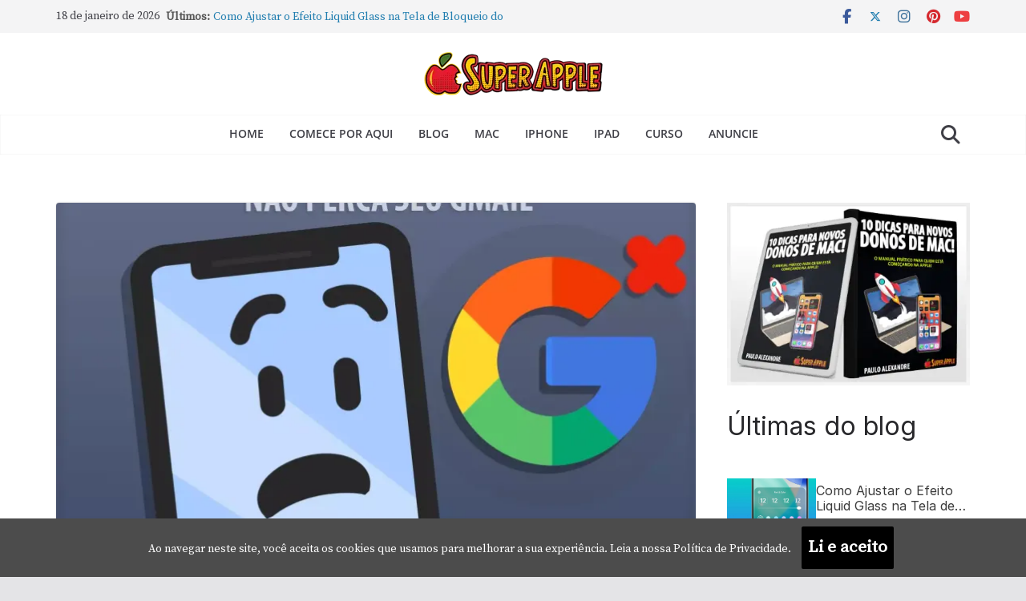

--- FILE ---
content_type: text/html; charset=utf-8
request_url: https://www.google.com/recaptcha/api2/aframe
body_size: 267
content:
<!DOCTYPE HTML><html><head><meta http-equiv="content-type" content="text/html; charset=UTF-8"></head><body><script nonce="osyIw3hQKk8GfmuOCsa4VA">/** Anti-fraud and anti-abuse applications only. See google.com/recaptcha */ try{var clients={'sodar':'https://pagead2.googlesyndication.com/pagead/sodar?'};window.addEventListener("message",function(a){try{if(a.source===window.parent){var b=JSON.parse(a.data);var c=clients[b['id']];if(c){var d=document.createElement('img');d.src=c+b['params']+'&rc='+(localStorage.getItem("rc::a")?sessionStorage.getItem("rc::b"):"");window.document.body.appendChild(d);sessionStorage.setItem("rc::e",parseInt(sessionStorage.getItem("rc::e")||0)+1);localStorage.setItem("rc::h",'1768717064906');}}}catch(b){}});window.parent.postMessage("_grecaptcha_ready", "*");}catch(b){}</script></body></html>